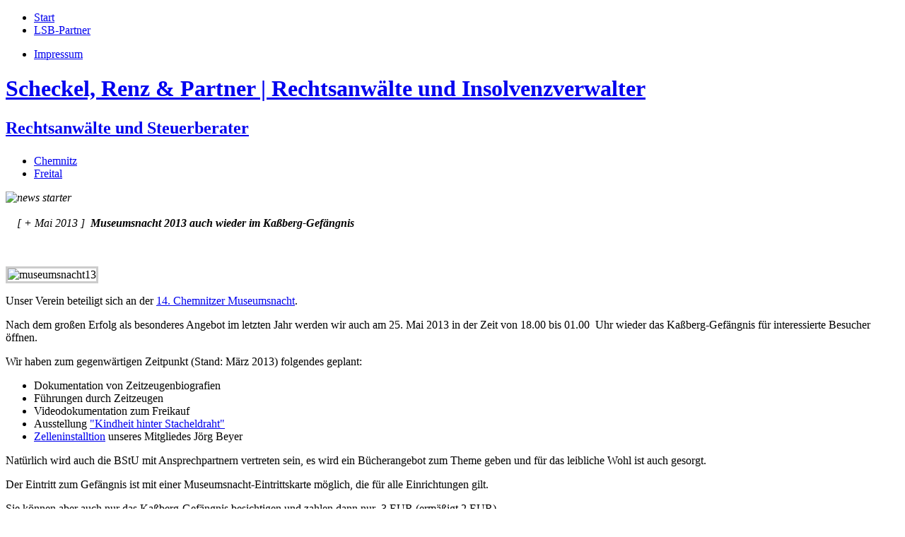

--- FILE ---
content_type: text/html; charset=utf-8
request_url: https://scheckel-partner.de/impressum/2-uncategorised/36-start-2.html
body_size: 4049
content:
<?xml version="1.0" encoding="utf-8"?>
<!DOCTYPE html PUBLIC "-//W3C//DTD XHTML 1.0 Strict//EN" "http://www.w3.org/TR/xhtml1/DTD/xhtml1-strict.dtd">
<html xmlns="http://www.w3.org/1999/xhtml" xml:lang="de-de" lang="de-de" dir="ltr" >
	<head>
		<!-- The following JDOC Head tag loads all the header and meta information from your site config and content. -->
		  <base href="https://scheckel-partner.de/impressum/2-uncategorised/36-start-2.html" />
  <meta http-equiv="content-type" content="text/html; charset=utf-8" />
  <meta name="keywords" content="Scheckel, Renz &amp; Partner - Rechtanwälte und Insolvenzverwalter, 
Insolvenzverwaltung, Betriebsfortführung, Übertragende Sanierung, Liquidation
Bernhard Scheckel, Jürgen Renz, Helmut Renz, Mathias Zilly und Johann Dullinger," />
  <meta name="description" content="Scheckel, Renz &amp; Partner - 
Rechtanwälte und Insolvenzverwalter,

Die Kanzlei Scheckel, Renz und Partner hat sich auf die Durchführung von Insolvenzverfahren spezialisiert. Unser qualifiziertes sowie erfahrenes Personal steht Ihnen an den
Standorten Chemnitz, Zwickau und Freital zur Verfügung.
Außerdem kooperieren wir an allen Standorten
eng mit Herrn Steuerberater Dipl. Kfm. Thomas Breil aus unserer Kanzlei." />
  <meta name="generator" content="Joomla! - Open Source Content Management" />
  <title>Start-News</title>
  <link href="/templates/lsb-partner/favicon.ico" rel="shortcut icon" type="image/vnd.microsoft.icon" />
  <script src="/media/system/js/mootools-core.js" type="text/javascript"></script>
  <script src="/media/system/js/core.js" type="text/javascript"></script>
  <script src="/media/system/js/caption.js" type="text/javascript"></script>
  <script src="/media/system/js/mootools-more.js" type="text/javascript"></script>
  <script type="text/javascript">
window.addEvent('load', function() {
				new JCaption('img.caption');
			});
  </script>


		<!-- The following five lines load the Blueprint CSS Framework (http://blueprintcss.org). If you don't want to use this framework, delete these lines. -->
		<link rel="stylesheet" href="/templates/lsb-partner/css/blueprint/screen.css" type="text/css" media="screen, projection" />
		<link rel="stylesheet" href="/templates/lsb-partner/css/blueprint/print.css" type="text/css" media="print" />
		<!--[if lt IE 8]><link rel="stylesheet" href="/blueprint/ie.css" type="text/css" media="screen, projection"><![endif]-->
		<link rel="stylesheet" href="/templates/lsb-partner/css/blueprint/plugins/fancy-type/screen.css" type="text/css" media="screen, projection" />
    	<link rel="stylesheet" href="/templates/lsb-partner/css/blueprint/plugins/joomla-nav/screen.css" type="text/css" media="screen" />

		<!-- The following line loads the template CSS file located in the template folder. -->
		<link rel="stylesheet" href="/templates/lsb-partner/css/template.css" type="text/css" />

				
		<!-- Google Webfont Lato -->
		<link href='http://fonts.googleapis.com/css?family=Lato' rel='stylesheet' type='text/css'>	
					
	</head>
	<body>
		<div id="wrapper" class="container">
			<div class="container" id="headermenu">
				<div class="span-20" id="headerleft">
					
<ul class="joomla-nav">
<li class="item-108"><a href="/" >Start</a></li><li class="item-109"><a href="http://www.lsb-partner.de" target="_blank" >LSB-Partner</a></li></ul>

				</div>
				<div class="span-4 last" id="headerright">
					
<ul class="joomla-nav">
<li class="item-115 current active"><a href="/impressum.html" >Impressum</a></li></ul>

				</div>
			</div>
			
						<div class="container" id="logoarea">
				<a class="headerlogo" id="logo2" href="/index.php">				
					<h1>Scheckel, Renz &amp; Partner | Rechtsanwälte und Insolvenzverwalter</h1>
										<h2 id="moto"><p>Rechtsanwälte und Steuerberater</p></h2>
				</a>
				
									<div class="citiesmenu">
		  	 			
<ul class="joomla-nav">
<li class="item-119"><a href="/chemnitz.html" >Chemnitz</a></li><li class="item-122"><a href="/freital.html" >Freital</a></li></ul>

					</div>
							</div>
			
			<!-- flexheader3 Output starts here --><!-- copyright Andre Hotzler, released under the GPL --><!-- visit http://www.andrehotzler.de for more information --><div  style="border: 0; background-image:url(/images/header-images/itemid115.jpg);"></div><!-- flexheader3 end -->
		
			<div id="topmenubar" class="container">
				<div class="spacer"></div>
			</div>
			
				
			<div class="container" id="contents">
				<div class="span-15 prepend-2 border">
								
<div id="system-message-container">
</div>
				<div class="item-page">


<div class="clear"></div>








<address><img alt="news starter" src="/images/news_starter.jpg" height="180" width="180" /></address><address>&nbsp;</address><address>&nbsp;&nbsp;&nbsp; [ + Mai 2013 ]&nbsp; <strong>Museumsnacht 2013 auch wieder im Kaßberg-Gefängnis</strong></address><address>&nbsp;</address><address>&nbsp;</address>
<p><img style="border: 3px solid #cccccc;" alt="museumsnacht13" src="/images/museumsnacht13.jpg" height="273" width="350" /></p>
<p>Unser Verein beteiligt sich an der <a target="_blank" href="http://www.chemnitz.de/chemnitz/de/kultur-freizeit/kulturelle-hoehepunkte/museumsnacht/index.html">14. Chemnitzer Museumsnacht</a>.</p>
<p>Nach dem großen Erfolg als besonderes Angebot im letzten Jahr werden wir auch am 25. Mai 2013 in der Zeit von 18.00 bis 01.00&nbsp; Uhr wieder das Kaßberg-Gefängnis für interessierte Besucher öffnen.&nbsp;</p>
<p>Wir haben zum gegenwärtigen Zeitpunkt (Stand: März 2013) folgendes geplant:</p>
<ul>
<li>Dokumentation von Zeitzeugenbiografien</li>
<li>Führungen durch Zeitzeugen</li>
<li>Videodokumentation zum Freikauf</li>
<li>Ausstellung <a target="_blank" href="http://www.kindheit-hinter-stacheldraht.de/exhibition.htm">"Kindheit hinter Stacheldraht"</a></li>
<li><a target="_blank" href="http://www.stern.de/panorama/vergangenheitsbewaeltigung-kuenstler-baut-eine-stasi-zelle-nach-1974407.html">Zelleninstalltion</a> unseres Mitgliedes Jörg Beyer</li>
</ul>
<p>Natürlich wird auch die BStU mit Ansprechpartnern vertreten sein, es wird ein Bücherangebot zum Theme geben und für das leibliche Wohl ist auch gesorgt.</p>
<p>Der Eintritt zum Gefängnis ist mit einer Museumsnacht-Eintrittskarte möglich, die für alle Einrichtungen gilt.</p>
<p>Sie können aber auch nur das Kaßberg-Gefängnis besichtigen und zahlen dann nur&nbsp; 3 EUR (ermäßigt 2 EUR).</p>
<p>&nbsp;</p>
<p>&nbsp;</p>
<hr />
<p>&nbsp;</p>
<h3>+ VERTRAUENSVORSPRUNG&nbsp; <span style="color: #787766;">DURCH REGIONALE VERBUNDENHEIT</span></h3>
<p><span style="color: #787766;">&nbsp;</span></p>
<p style="text-align: justify;">Unsere Kanzlei wurde 1991 in Chemnitz von Rechtsanwalt Bernd Leichthammer gegründet. Die Kanzlei wurde mit viel Engagement und Weitblick aufgebaut und gehört heute zu den großen Chemnitzer Büros mit Tradition. Mittlerweile sind wir mit sieben Rechtsanwälten, einem Steuerberater und rund 30 Mitarbeitern an den Standorten <a href="/chemnitz.html">Chemnitz</a>, <a href="/component/content/2-uncategorised/15-zwickau.html?Itemid=121">Zwickau</a>, <a href="/freital.html">Freital</a> und <a href="/component/content/2-uncategorised/14-muenchen.html?Itemid=120">München</a> vertreten. Nähe und persönlicher Kontakt zu unseren Mandanten stehen bei uns an erster Stelle.</p>
<p>&nbsp;</p>
<hr />
<p>&nbsp;</p>
<h3>+ WIRTSCHAFLTICHES KNOW-HOW<span style="color: #787766;">&nbsp; MIT STEUERBERATUNG</span></h3>
<p><span style="color: #787766;">&nbsp;</span></p>
<p style="text-align: justify;">Die Verbindung von rechts- und steuerberatenden Berufen ermöglicht Teambildung für sachdienliche Lösungen aus einer Hand. In unserer Beratung und Betreuung bieten wir unseren Mandanten individuelle Lösungen an, die das wirtschaftlich Machbare und das rechtlich sowie steuerlich Zulässige aufzeigen.</p>
<p style="text-align: justify;">&nbsp;</p>
<hr />
<p>&nbsp;</p>
<h3>&nbsp;</h3>
<h3>+ BERATUNGSKOMPETENZ <span style="color: #787766;">RUND UM DIE INSOLVENZ</span></h3>
<p><span style="color: #787766;">&nbsp;</span></p>
<p style="text-align: justify;">Unser Fachanwalt für Insolvenzrecht, Bernhard Scheckel, hat durch langjährige Tätigkeit umfangreiche Erfahrungen als Insolvenzverwalter und Treuhänder gesammelt.</p>
<p style="text-align: justify;">Seine Bestellung erfolgte für Kapitalgesellschaften und Einzelunternehmen in Regelinsolvenzverfahren sowie als Treuhänder in zahlreichen Verbraucher-insolvenzverfahren. Die enge Zusammenarbeit mit der Abteilung Steuerberatung und mit dem Team Inkasso ermöglichen einen breiten Beratungsansatz. Hinzu kommt unsere Spezialisierung im Strafrecht, mit der die Krisenberatung gezielt auf die Vermeidung von Strafbarkeitsrisiken zugeschnitten werden kann.</p>
<p style="text-align: left;">&nbsp;</p>
<p style="text-align: left;">Weitere Informationen zur Insolvenzverwaltung</p>
<p style="text-align: left;">finden Sie unter: <a href="http://www.scheckel-partner.de">www.scheckel-partner.de</a></p> 
	
</div>
					
					
		        				</div>
									<div id="sidebar" class="span-6 prepend-1 last">
		        							<h3 class="plus">Kontakt</h3>
				<div class="modcont">
			<p>Telefon: +49 (0) 371 3 82 48 29<br />Telefax: +49 (0) 371 3 82 48 27<br /><br /><span id="cloak31329">Diese E-Mail-Adresse ist vor Spambots geschützt! Zur Anzeige muss JavaScript eingeschaltet sein!</span><script type='text/javascript'>
 //<!--
 document.getElementById('cloak31329').innerHTML = '';
 var prefix = '&#109;a' + 'i&#108;' + '&#116;o';
 var path = 'hr' + 'ef' + '=';
 var addy31329 = 'ch&#101;mn&#105;tz' + '&#64;';
 addy31329 = addy31329 + 'sch&#101;ck&#101;l-p&#97;rtn&#101;r' + '&#46;' + 'd&#101;';
 var addy_text31329 = 'ch&#101;mn&#105;tz' + '&#64;' + 'sch&#101;ck&#101;l-p&#97;rtn&#101;r' + '&#46;' + 'd&#101;';
 document.getElementById('cloak31329').innerHTML += '<a ' + path + '\'' + prefix + ':' + addy31329 + '\'>'+addy_text31329+'<\/a>';
 //-->
 </script>
</p>		</div>
	
					</div>
													
			</div>
			
			<div class="joomla-footer container">
				<hr />
				<div id="copy">&copy;2026 Scheckel, Renz &amp; Partner | Rechtsanwälte und Insolvenzverwalter | <a href="http://www.scheckel-partner.de/datenschutzerklaerung">Datenschutzerkl&auml;rung</a></div>
			</div>
				
		</div>
	</body>
</html>
